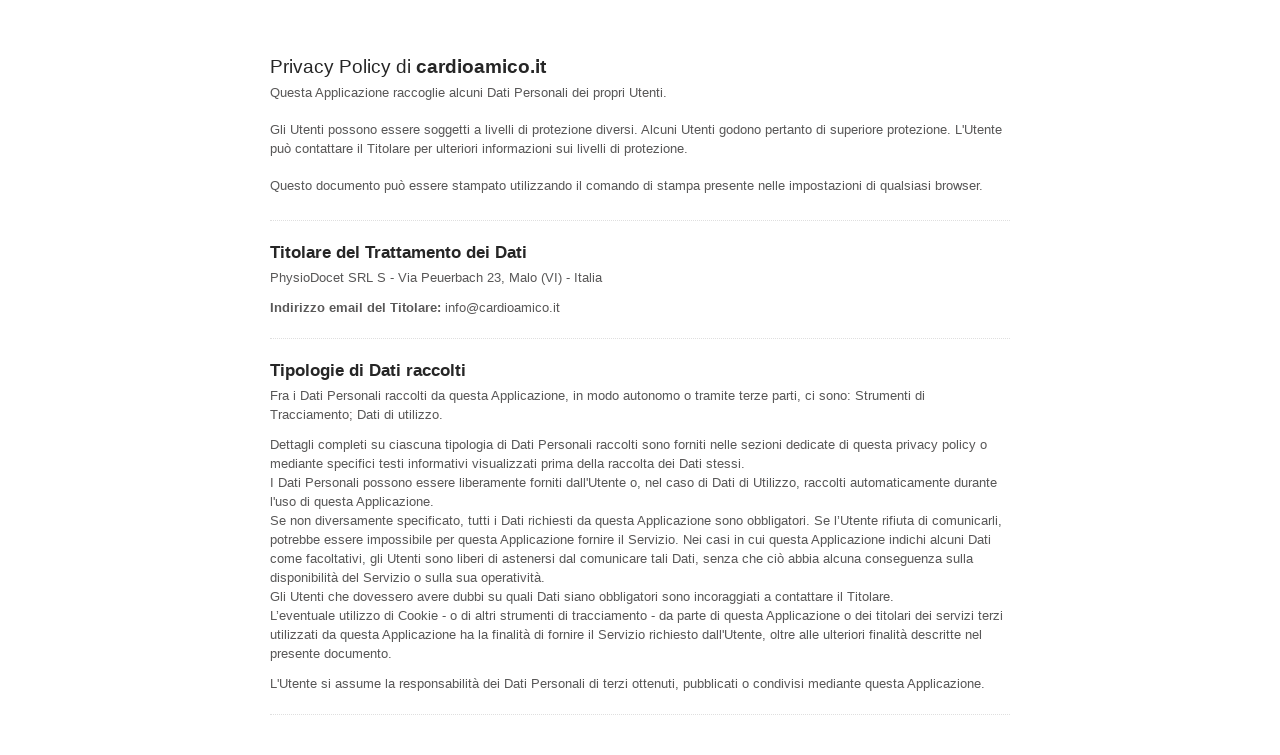

--- FILE ---
content_type: text/html; charset=utf-8
request_url: https://www.iubenda.com/privacy-policy/72946430/legal
body_size: 9248
content:
<!DOCTYPE HTML PUBLIC "-//W3C//DTD HTML 4.01//EN" "http://www.w3.org/TR/html4/strict.dtd">
<html id="iubenda_policy" class="iubenda_fixed_policy" lang="it">
<head>



  <title>Privacy Policy di cardioamico.it</title>

  <meta http-equiv="Content-Language" content="it" />
  <meta http-equiv="Content-Type" content="text/html; charset=utf-8" />
  <meta http-equiv="date" content="2021-02-21">
  <meta http-equiv="last-modified" content="2023-07-14">
  <meta itemprop="name" content="Privacy Policy di cardioamico.it">
  <meta itemprop="description" content="Questa Applicazione raccoglie alcuni Dati Personali dei propri Utenti." />
  <meta itemprop="image" content="https://www.iubenda.com/seo/assets/default.png" />
  <meta name="locale" content="it" />
  <meta name="title" content="Questa Applicazione raccoglie alcuni Dati Personali dei propri Utenti." />
  <meta name="description" content="Questa Applicazione raccoglie alcuni Dati Personali dei propri Utenti." />
  <meta name="image" content="https://www.iubenda.com/seo/assets/default.png" />
  <meta name="twitter:card" content="summary" />
  <meta name="twitter:title" content="Privacy Policy di cardioamico.it" />
  <meta name="twitter:description" content="Questa Applicazione raccoglie alcuni Dati Personali dei propri Utenti." />
  <meta name="twitter:site" content="@iubenda" />
  <meta name="twitter:image:src" content="https://www.iubenda.com/seo/assets/default.png" />
  <meta property="og:title" content="Privacy Policy di cardioamico.it">
  <meta property="og:description" content="Questa Applicazione raccoglie alcuni Dati Personali dei propri Utenti." />
  <meta property="og:image" content="https://www.iubenda.com/seo/assets/default.png" />
  <meta property="og:url" content="https://www.iubenda.com/privacy-policy/72946430/legal" />
  <meta property="og:site_name" content="iubenda" />
  <meta property="og:locale" content="it" />
  <meta property="og:type" content="website" />
  <meta property="fb:app_id" content="190131204371223" />
  <link rel="canonical" href="https://www.iubenda.com/privacy-policy/72946430/legal" />

  <meta name="viewport" content="width=device-width">

  <meta name="robots" content="noindex, follow">
  <link rel="stylesheet" href="/assets/privacy_policy-d946f10e9464ca0c03722d984ee43c4d47126a155ba6b7be2dc2ee131f923779.css" />
  <script src="/assets/privacy_policy-3cdbd3647d1b88f249f4cf4a3c1f0e73ad4f5e1296b457b9d16ffa69245198f2.js" nonce="e1d5b68c64f6b8e0df693ff28835cd4e3e35f5b126a7d1701880a92122fbd7d7"></script>

  <style>
    #iubenda_policy .iub_container > .iub_footer {
      -webkit-box-shadow: none;
      -moz-box-shadow: none;
      box-shadow: none;
      border-top: 1px solid #DDD;
      position: sticky;
      position: fixed;
      bottom: 0;
      left: 0;
      right: 0;
    }
  </style>

  
</head>
<body>
  <script nonce="e1d5b68c64f6b8e0df693ff28835cd4e3e35f5b126a7d1701880a92122fbd7d7">
//<![CDATA[

    var $body = $('body');

    // Add `all-collapsed` class to body in order to have all the expandable panel collapsed at page load and:
    // 1. avoid the closing animation
    // 2. allow all browsers (Firefox had issue) to scroll to an anchor if provided in the URL (e.g. #manage_cookies)
    // 3. done via JS in order to not have panels collapsed for browsers with disabled JS
    $body.addClass('all-collapsed')
      .on('click', '.expand .expand-click', function () {
        if ($body.hasClass('all-collapsed')) {
          // Remove `all-collapsed` class from the body and set all panels collapsed so toggleClass behaves as expected
          $('.expand-content').hide();
          $('.expand').addClass('collapsed');
          $body.removeClass('all-collapsed');
        }

        var $this = $(this);
        $this.parents('.expand').toggleClass('collapsed').toggleClass('expanded')
          .children('.expand-content').slideToggle('fast');
        $this.parents('.expand-item').toggleClass('hover');
        $this.children('.icon-17').toggleClass('icon-expand').toggleClass('icon-collapse');
      });

//]]>
</script>
  <div id="wbars_all">
  <div class="iub_container iub_base_container">
    <div id="wbars">
      <div class="iub_content legal_pp">


        
<div class="iub_header">

  
  <h1>Privacy Policy di <strong>cardioamico.it</strong></h1>

    <p>Questa Applicazione raccoglie alcuni Dati Personali dei propri Utenti.</p><br />
      <p>Gli Utenti possono essere soggetti a livelli di protezione diversi. Alcuni Utenti godono pertanto di superiore protezione. L'Utente può contattare il Titolare per ulteriori informazioni sui livelli di protezione.</p>

    <br>
    <p>Questo documento può essere stampato utilizzando il comando di stampa presente nelle impostazioni di qualsiasi browser.</p>


</div> <!-- /header -->


        
<div class="one_line_col">
  <h2 id="owner_of_the_data">
    Titolare del Trattamento dei Dati
  </h2>

  <!-- Owner start -->
      <p>PhysioDocet SRL S - Via Peuerbach 23, Malo (VI) - Italia</p>
      <p><strong>Indirizzo email del Titolare:</strong> info@cardioamico.it</p>
  <!-- Owner end -->

</div>


<div class="one_line_col">
  <h2 id="types_of_data">
    Tipologie di Dati raccolti
  </h2>


    <p>
      Fra i Dati Personali raccolti da questa Applicazione, in modo autonomo o tramite terze parti, ci sono:
      Strumenti di Tracciamento; Dati di utilizzo.
    </p>

  <p>Dettagli completi su ciascuna tipologia di Dati Personali raccolti sono forniti nelle sezioni dedicate di questa privacy policy o mediante specifici testi informativi visualizzati prima della raccolta dei Dati stessi.<br />
I Dati Personali possono essere liberamente forniti dall'Utente o, nel caso di Dati di Utilizzo, raccolti automaticamente durante l'uso di questa Applicazione.<br />
Se non diversamente specificato, tutti i Dati richiesti da questa Applicazione sono obbligatori. Se l’Utente rifiuta di comunicarli, potrebbe essere impossibile per questa Applicazione fornire il Servizio. Nei casi in cui questa Applicazione indichi alcuni Dati come facoltativi, gli Utenti sono liberi di astenersi dal comunicare tali Dati, senza che ciò abbia alcuna conseguenza sulla disponibilità del Servizio o sulla sua operatività.<br /> 
Gli Utenti che dovessero avere dubbi su quali Dati siano obbligatori sono incoraggiati a contattare il Titolare.<br />
L’eventuale utilizzo di Cookie - o di altri strumenti di tracciamento - da parte di questa Applicazione o dei titolari dei servizi terzi utilizzati da questa Applicazione ha la finalità di fornire il Servizio richiesto dall'Utente, oltre alle ulteriori finalità descritte nel presente documento.</p>
  <p>L'Utente si assume la responsabilità dei Dati Personali di terzi ottenuti, pubblicati o condivisi mediante questa Applicazione.</p>
</div>


<div class="one_line_col">
  <h2 id="place_of_processing">Modalità e luogo del trattamento dei Dati raccolti</h2>
  <h3 class="iub-subheading iub-subheading-legal-mode-processing">
    Modalit&agrave; di trattamento
  </h3>
  <p>Il Titolare adotta le opportune misure di sicurezza volte ad impedire l’accesso, la divulgazione, la modifica o la distruzione non autorizzate dei Dati Personali. <br />
Il trattamento viene effettuato mediante strumenti informatici e/o telematici, con modalità organizzative e con logiche strettamente correlate alle finalità indicate. Oltre al Titolare, in alcuni casi, potrebbero avere accesso ai Dati altri soggetti coinvolti nell’organizzazione di questa Applicazione (personale amministrativo, commerciale, marketing, legali, amministratori di sistema) ovvero soggetti esterni (come fornitori di servizi tecnici terzi, corrieri postali, hosting provider, società informatiche, agenzie di comunicazione) nominati anche, se necessario, Responsabili del Trattamento da parte del Titolare. L’elenco aggiornato dei Responsabili potrà sempre essere richiesto al Titolare del Trattamento.</p>

  <h3 class="iub-subheading iub-subheading-legal-place">
    Luogo
  </h3>
  <p>I Dati sono trattati presso le sedi operative del Titolare ed in ogni altro luogo in cui le parti coinvolte nel trattamento siano localizzate. Per ulteriori informazioni, contatta il Titolare.<br />
I Dati Personali dell’Utente potrebbero essere trasferiti in un paese diverso da quello in cui l’Utente si trova. Per ottenere ulteriori informazioni sul luogo del trattamento l’Utente può fare riferimento alla sezione relativa ai dettagli sul trattamento dei Dati Personali.</p>

  <h3 class="iub-subheading iub-subheading-legal-time">
    Periodo di conservazione
  </h3>
  <p>Se non diversamente indicato in questo documento, i Dati Personali sono trattati e conservati per il tempo richiesto dalla finalità per la quale sono stati raccolti e potrebbero essere conservati per un periodo più lungo a causa di eventuali obbligazioni legali o sulla base del consenso degli Utenti. </p>
</div>



  <div class="one_line_col">
    <h2 id="use_collected_data">Finalità del Trattamento dei Dati raccolti</h2>
      <p>
        I Dati dell’Utente sono raccolti per consentire al Titolare di fornire il Servizio, adempiere agli obblighi di legge, rispondere a richieste o azioni esecutive, tutelare i propri diritti ed interessi (o quelli di Utenti o di terze parti), individuare eventuali attività dolose o fraudolente, nonché per le seguenti finalità:
        Visualizzazione di contenuti da piattaforme esterne.
      </p>
     
    <p>Per ottenere informazioni dettagliate sulle finalità del trattamento e sui Dati Personali trattati per ciascuna finalità, l’Utente può fare riferimento alla sezione “Dettagli sul trattamento dei Dati Personali”.</p>
  </div>







<div data-locale="it"></div>


    <div class="one_line_col">
      <h2 id="data_processing_detailed_info">Dettagli sul trattamento dei Dati Personali</h2>
      <p>I Dati Personali sono raccolti per le seguenti finalit&agrave; ed utilizzando i seguenti servizi:</p>
      <ul class="for_boxes">

          <li>
            <details class="box_primary box_10 expand">
              <summary>
                <h3 class=" w_icon_24 policyicon_purpose_25 iub-purpose iub-purpose-25">
                  Visualizzazione di contenuti da piattaforme esterne
                </h3>
              </summary>
              <div class="details_body">
                <p>Questo tipo di servizi permette di visualizzare contenuti ospitati su piattaforme esterne direttamente dalle pagine di questa Applicazione e di interagire con essi. Tali servizi sono spesso definiti widget, ovvero piccoli elementi inseriti in un sito web o in un'applicazione. Forniscono informazioni specifiche o svolgono una funzione particolare e spesso consentono l'interazione con l'utente.<br/>
Questo tipo di servizio potrebbe comunque raccogliere dati sul traffico web relativo alle pagine dove il servizio è installato, anche quando gli utenti non lo utilizzano.</p>


                  <!-- Service start -->
                  <h4 class="iub-service iub-service-6563336">Widget Google Maps (Google Ireland Limited)</h4>
                  <div class="wrap">
                    <p>Google Maps è un servizio di visualizzazione di mappe gestito da Google Ireland Limited che permette a questa Applicazione di integrare tali contenuti all’interno delle proprie pagine.</p>
                  </div>

                    <p>Dati Personali trattati: Dati di utilizzo; Strumenti di Tracciamento.</p>

                  
                  <p>Luogo del trattamento:  Irlanda &ndash;  <a href="https://business.safety.google/privacy/" target="_blank" rel="noopener noreferrer">Privacy Policy</a>. </p>
                  
                  

                  
                  <!-- Service end -->
                  <!-- Service start -->
                  <h4 class="iub-service iub-service-6563338">Google Fonts (Google Ireland Limited)</h4>
                  <div class="wrap">
                    <p>Google Fonts è un servizio di visualizzazione di stili di carattere gestito da Google Ireland Limited che permette a questa Applicazione di integrare tali contenuti all’interno delle proprie pagine.</p>
                  </div>

                    <p>Dati Personali trattati: Dati di utilizzo; varie tipologie di Dati secondo quanto specificato dalla privacy policy del servizio.</p>

                  
                  <p>Luogo del trattamento:  Irlanda &ndash;  <a href="https://business.safety.google/privacy/" target="_blank" rel="noopener noreferrer">Privacy Policy</a>. </p>
                  
                  

                  
                  <!-- Service end -->
              </div>
            </details>
          </li>
      </ul>
    </div>






<div data-locale="it"></div>





    


  <h2 id="cookie_policy_further_information">
    Ulteriori informazioni per gli utenti
     nell&#39;Unione Europea  </h2>

    <p id="gdpr_info">Questa sezione si applica a tutti gli utenti dell'Unione Europea, in conformità al Regolamento generale sulla protezione dei dati (il "GDPR") e, per tali Utenti, sostituisce qualsiasi altra informazione eventualmente divergente o in conflitto contenuta nell'informativa sulla privacy. Ulteriori dettagli relativi alle categorie di Dati trattati, alle finalità del trattamento, alle categorie di destinatari dei Dati personali, se presenti, e ulteriori informazioni sui Dati personali sono disponibili nella sezione "Informazioni dettagliate sul trattamento dei Dati personali" all'interno del presente documento</strong>.</p>

  <h3 class="iub-subheading iub-subheading-legal-basis-of-processing">
  Base giuridica del trattamento
</h3>
<p>Il Titolare tratta Dati Personali relativi all’Utente in caso sussista una delle seguenti condizioni:</p>
<ul>
  <li>l’Utente ha prestato il consenso per una o più finalità specifiche.</li>
  <li>il trattamento è necessario all'esecuzione di un contratto con l’Utente e/o all'esecuzione di misure precontrattuali;</li>
  <li>il trattamento è necessario per adempiere un obbligo legale al quale è soggetto il Titolare;</li>
  <li>il trattamento è necessario per l'esecuzione di un compito di interesse pubblico o per l'esercizio di pubblici poteri di cui è investito il Titolare;</li>
  <li>il trattamento è necessario per il perseguimento del legittimo interesse del Titolare o di terzi.</li>
</ul>
<p>È comunque sempre possibile richiedere al Titolare di chiarire la concreta base giuridica di ciascun trattamento ed in particolare di specificare se il trattamento sia basato sulla legge, previsto da un contratto o necessario per concludere un contratto.</p>


  <h3 class="iub-subheading iub-subheading-legal-time">
  Ulteriori informazioni sul tempo di conservazione
</h3>

<p>Se non diversamente indicato in questo documento, i Dati Personali sono trattati e conservati per il tempo richiesto dalla finalità per la quale sono stati raccolti e potrebbero essere conservati per un periodo più lungo a causa di eventuali obbligazioni legali o sulla base del consenso degli Utenti. </p>
<p>Pertanto:</p>
<ul>
  <li>I Dati Personali raccolti per scopi collegati all’esecuzione di un contratto tra il Titolare e l’Utente saranno trattenuti sino a quando sia completata l’esecuzione di tale contratto.</li>
  <li>I Dati Personali raccolti per finalità riconducibili all’interesse legittimo del Titolare saranno trattenuti sino al soddisfacimento di tale interesse. L’Utente può ottenere ulteriori informazioni in merito all’interesse legittimo perseguito dal Titolare nelle relative sezioni di questo documento o contattando il Titolare.</li>
</ul>
<p>Quando il trattamento è basato sul consenso dell’Utente, il Titolare può conservare i Dati Personali più a lungo sino a quando detto consenso non venga revocato. Inoltre, il Titolare potrebbe essere obbligato a conservare i Dati Personali per un periodo più lungo per adempiere ad un obbligo di legge o per ordine di un’autorità.<br /><br />
Al termine del periodo di conservazione i Dati Personali saranno cancellati. Pertanto, allo spirare di tale termine il diritto di accesso, cancellazione, rettificazione ed il diritto alla portabilità dei Dati non potranno più essere esercitati.</p>


  <h3 id="rights_subjects">Diritti dell’Utente sulla base del Regolamento Generale sulla Protezione dei Dati (GDPR)</h3>
<p>Gli Utenti possono esercitare determinati diritti con riferimento ai Dati trattati dal Titolare.</p>

<p>In particolare, nei limiti previsti dalla legge, l’Utente ha il diritto di:</p>

<ul>
  <li><strong>revocare il consenso in ogni momento.</strong> L’Utente può revocare il consenso al trattamento dei propri Dati Personali precedentemente espresso. </li>
  <li><strong>opporsi al trattamento dei propri Dati.</strong> L’Utente può opporsi al trattamento dei propri Dati quando esso avviene in virtù di una base giuridica diversa dal consenso.</li>
  <li><strong>accedere ai propri Dati.</strong> L’Utente ha diritto ad ottenere informazioni sui Dati trattati dal Titolare, su determinati aspetti del trattamento ed a ricevere una copia dei Dati trattati.</li>
  <li><strong>verificare e chiedere la rettificazione.</strong> L’Utente può verificare la correttezza dei propri Dati e richiederne l’aggiornamento o la correzione. </li>
  <li><strong>ottenere la limitazione del trattamento.</strong> L’Utente può richiedere la limitazione del trattamento dei propri Dati. In tal caso il Titolare non tratterà i Dati per alcun altro scopo se non la loro conservazione.</li>
  <li><strong>ottenere la cancellazione o rimozione dei propri Dati Personali.</strong> L’Utente può richiedere la cancellazione dei propri Dati da parte del Titolare.</li>
  <li><strong>ricevere i propri Dati o farli trasferire ad altro titolare.</strong> L’Utente ha diritto di ricevere i propri Dati in formato strutturato, di uso comune e leggibile da dispositivo automatico e, ove tecnicamente fattibile, di ottenerne il trasferimento senza ostacoli ad un altro titolare.</li>
  <li><strong>proporre reclamo.</strong> L’Utente può proporre un reclamo all’autorità di controllo della protezione dei dati personali competente o agire in sede giudiziale.</li>
</ul>

<p>
  Gli Utenti hanno diritto di ottenere informazioni in merito alla base giuridica per il trasferimento di Dati all'estero incluso verso qualsiasi organizzazione internazionale regolata dal diritto internazionale o costituita da due o più paesi, come ad esempio l’ONU, nonché in merito alle misure di sicurezza adottate dal Titolare per proteggere i loro Dati.
</p>

<h4 class="iub-subheading iub-subheading-legal-right-to-object">
  Dettagli sul diritto di opposizione
</h4>
<p><strong>Quando i Dati Personali sono trattati nell’interesse pubblico, nell’esercizio di pubblici poteri di cui è investito il Titolare oppure per perseguire un interesse legittimo del Titolare, gli Utenti hanno diritto ad opporsi al trattamento per motivi connessi alla loro situazione particolare.</strong></p>
<p><strong>Si fa presente agli Utenti che, ove i loro Dati fossero trattati con finalità di marketing diretto, possono opporsi al trattamento in qualsiasi momento, gratuitamente e senza fornire alcuna motivazione. Qualora gli Utenti si oppongano al trattamento per finalità di marketing diretto, i Dati Personali non sono più oggetto di trattamento per tali finalità. Per scoprire se il Titolare tratti Dati con finalità di marketing diretto gli Utenti possono fare riferimento alle rispettive sezioni di questo documento. </strong></p>

<h4 class="iub-subheading iub-subheading-legal-how-to-exercise">
  Come esercitare i diritti
</h4>

<p>Eventuali richieste di esercizio dei diritti dell'Utente possono essere indirizzate al Titolare attraverso  i recapiti forniti in questo documento. La richiesta è gratuita e il Titolare risponderà nel più breve tempo possibile, in ogni caso entro un mese, fornendo all’Utente tutte le informazioni previste dalla legge. Eventuali rettifiche, cancellazioni o limitazioni del trattamento saranno comunicate dal Titolare a ciascuno dei destinatari, se esistenti, a cui sono stati trasmessi i Dati Personali, salvo che ciò si riveli impossibile o implichi uno sforzo sproporzionato. Il Titolare comunica all'Utente tali destinatari qualora egli lo richieda.</p>


  <div class="one_line_col">
  

  
</div>







<div class="one_line_col">
  <h2 id="further_data_processing_info">Ulteriori informazioni sul trattamento</h2>
  <h3 class="iub-subheading iub-subheading-legal-protection">
    Difesa in giudizio
  </h3>
  <p>I Dati Personali dell’Utente possono essere utilizzati da parte del Titolare in giudizio o nelle fasi preparatorie alla sua eventuale instaurazione per la difesa da abusi nell'utilizzo di questa Applicazione o dei Servizi connessi da parte dell’Utente.<br />
L’Utente dichiara di essere consapevole che il Titolare potrebbe essere obbligato a rivelare i Dati per ordine delle autorità pubbliche.</p>
  <h3 class="iub-subheading iub-subheading-legal-specific-info">
    Informative specifiche
  </h3>
  <p>Su richiesta dell’Utente, in aggiunta alle informazioni contenute in questa privacy policy, questa Applicazione potrebbe fornire all'Utente delle informative aggiuntive e contestuali riguardanti Servizi specifici, o la raccolta ed il trattamento di Dati Personali.</p>
  <h3 class="iub-subheading iub-subheading-legal-maintenance">
    Log di sistema e manutenzione
  </h3>
  <p>Per necessità legate al funzionamento ed alla manutenzione, questa Applicazione e gli eventuali servizi terzi da essa utilizzati potrebbero raccogliere log di sistema, ossia file che registrano le interazioni e che possono contenere anche Dati Personali, quali l’indirizzo IP Utente.</p>
  <h3 class="iub-subheading iub-subheading-legal-information-not-contained">
    Informazioni non contenute in questa policy
  </h3>
  <p>Ulteriori informazioni in relazione al trattamento dei Dati Personali potranno essere richieste in qualsiasi momento al Titolare del Trattamento utilizzando gli estremi di contatto.</p>

  <h3 class="iub-subheading iub-subheading-legal-changes-to-this-privacy-policy">
    Modifiche a questa privacy policy
  </h3>
  <p>Il Titolare del Trattamento si riserva il diritto di apportare modifiche alla presente privacy policy in qualunque momento notificandolo agli Utenti su questa pagina e, se possibile, su questa Applicazione nonché, qualora tecnicamente e legalmente fattibile, inviando una notifica agli Utenti attraverso uno degli estremi di contatto di cui è in possesso. Si prega dunque di consultare con frequenza questa pagina, facendo riferimento alla data di ultima modifica indicata in fondo.<br /><br />Qualora le modifiche interessino trattamenti la cui base giuridica è il consenso, il Titolare provvederà a raccogliere nuovamente il consenso dell’Utente, se necessario.
</p>
</div>


<div class="one_line_col">
  <details class="box_primary box_10 definitions expand">
    <summary>
      <h3 id="definitions_and_legal_references" class="w_icon_24 icon_ribbon">
        Definizioni e riferimenti legali
      </h3>
    </summary>
    <div class="details_body">
      <h4>
        Dati Personali (o Dati)
      </h4>
      <p>Costituisce dato personale qualunque informazione che, direttamente o indirettamente, anche in collegamento con qualsiasi altra informazione, ivi compreso un numero di identificazione personale, renda identificata o identificabile una persona fisica.</p>


      <h4>Dati di Utilizzo</h4>
      <p>Sono le informazioni raccolte automaticamente attraverso questa Applicazione (anche da applicazioni di parti terze integrate in questa Applicazione), tra cui: gli indirizzi IP o i nomi a dominio dei computer utilizzati dall’Utente che si connette con questa Applicazione, gli indirizzi in notazione URI (Uniform Resource Identifier), l’orario della richiesta, il metodo utilizzato nell’inoltrare la richiesta al server, la dimensione del file ottenuto in risposta, il codice numerico indicante lo stato della risposta dal server (buon fine, errore, ecc.) il paese di provenienza, le caratteristiche del browser e del sistema operativo utilizzati dal visitatore, le varie connotazioni temporali della visita (ad esempio il tempo di permanenza su ciascuna pagina) e i dettagli relativi all&rsquo;itinerario seguito all&rsquo;interno dell&rsquo;Applicazione, con particolare riferimento alla sequenza delle pagine consultate, ai parametri relativi al sistema operativo e all&rsquo;ambiente informatico dell&rsquo;Utente.</p>

      <h4>Utente</h4>
      <p>L'individuo che utilizza questa Applicazione che, salvo ove diversamente specificato, coincide con l'Interessato.</p>

      <h4>Interessato</h4>
      <p>La persona fisica cui si riferiscono i Dati Personali.</p>

      <h4>Responsabile del Trattamento (o Responsabile)</h4>
      <p>La persona fisica, giuridica, la pubblica amministrazione e qualsiasi altro ente che tratta dati personali per conto del Titolare, secondo quanto esposto nella presente privacy policy.</p>

      <h4>Titolare del Trattamento (o Titolare)</h4>
      <p>La persona fisica o giuridica, l'autorità pubblica, il servizio o altro organismo che, singolarmente o insieme ad altri, determina le finalità e i mezzi del trattamento di dati personali e gli strumenti adottati, ivi comprese le misure di sicurezza relative al funzionamento ed alla fruizione di questa Applicazione. Il Titolare del Trattamento, salvo quanto diversamente specificato, è il titolare di questa Applicazione.</p>

      <h4>Questa Applicazione</h4>
      <p>Lo strumento hardware o software mediante il quale sono raccolti e trattati i Dati Personali degli Utenti.</p>

      <h4>Servizio</h4>
      <p>Il Servizio fornito da questa Applicazione così come definito nei relativi termini (se presenti) su questo sito/applicazione.</p>


        <h4>Unione Europea (o UE)</h4>
        <p>Salvo ove diversamente specificato, ogni riferimento all’Unione Europea contenuto in questo documento si intende esteso a tutti gli attuali stati membri dell’Unione Europea e dello Spazio Economico Europeo.</p>

            <h4>Cookie</h4>
            <p>I Cookie sono Strumenti di Tracciamento che consistono in piccole porzioni di dati conservate all'interno del browser dell'Utente.</p>

            <h4>Strumento di Tracciamento</h4>
            <p>Per Strumento di Tracciamento s’intende qualsiasi tecnologia - es. Cookie, identificativi univoci, web beacons, script integrati, e-tag e fingerprinting - che consenta di tracciare gli Utenti, per esempio raccogliendo o salvando informazioni sul dispositivo dell’Utente.</p>
      <hr />
      <h4>Riferimenti legali</h4>
      <p>Ove non diversamente specificato, questa informativa privacy riguarda esclusivamente questa Applicazione.</p>
    </div>
  </details>
</div>



        
<div class="iub_footer">

  <p>
    Ultima modifica: 14 luglio 2023
  </p>
  <p>
    
  </p>

  
  <p>
    Questo documento è stato creato con il <a class="link-underline" href="https://www.iubenda.com/it/generatore-di-privacy-e-cookie-policy">Generatore di Privacy e Cookie Policy</a> di iubenda. Scopri anche il <a class="link-underline" href="https://www.iubenda.com/it/generatore-termini-e-condizioni">Generatore di Termini e Condizioni</a>. <a class="link-underline" href="https://www.iubenda.com/it/">iubenda</a> ospita questo contenuto e raccoglie solo <a class="link-underline" href="https://www.iubenda.com/privacy-policy/19418041">i Dati Personali strettamente necessari</a> alla sua fornitura.<br><small>(EN) This document has been created with the iubenda <a class="link-underline" href="https://www.iubenda.com/en/privacy-and-cookie-policy-generator">Privacy and Cookie Policy Generator</a>. See also the <a class="link-underline" href="https://www.iubenda.com/en/terms-and-conditions-generator">Terms and Conditions Generator</a>.</small>
  </p>

          <a href="//www.iubenda.com/app/privacy-policy/72946430" title="Visualizza la Privacy Policy semplificata" class="show_comp_link iframe-preserve an-preserve">Visualizza la Privacy Policy semplificata</a>

</div> <!-- /footer -->

<script nonce="e1d5b68c64f6b8e0df693ff28835cd4e3e35f5b126a7d1701880a92122fbd7d7">
//<![CDATA[

  window.tryFunc = function(fName,args){
    if(typeof window[fName]==='function'){
      window[fName](args);
    }else{
      if(args){
        /* default behaviour is link */
        if(args.href){
          /* default link is target='_blank' */
          window.open(args.href)
        }
      }
    }
    return false; /* inhibit default behaviour */
  }

//]]>
</script>



      </div> <!-- /content -->
    </div> <!-- /wbars -->


  </div> <!-- /container base_container -->
</div> <!-- /wbars_wrapper -->




  <script nonce="e1d5b68c64f6b8e0df693ff28835cd4e3e35f5b126a7d1701880a92122fbd7d7">
//<![CDATA[

    var privacyPolicy = new PrivacyPolicy({
      id:1889510,
      noBrand:false
    })

    $(document).ready(function() {
      privacyPolicy.start();
    });

//]]>
</script></body>
</html>

